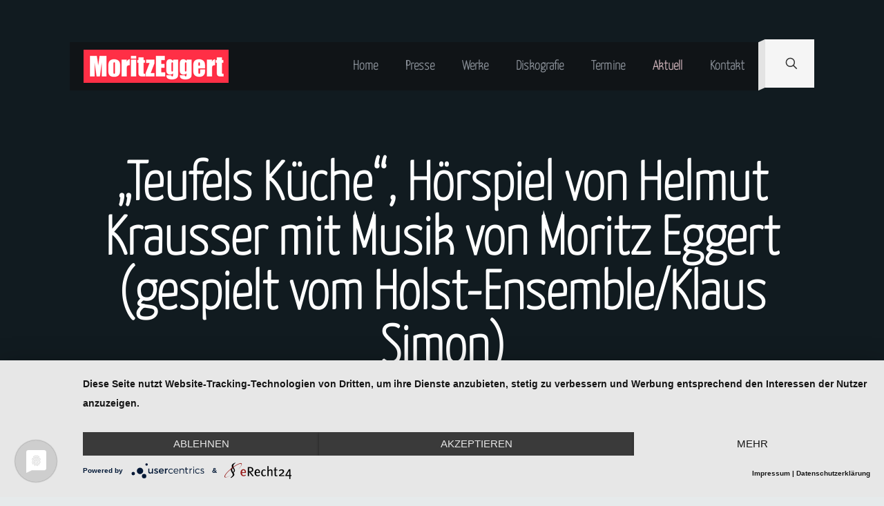

--- FILE ---
content_type: text/html; charset=utf-8
request_url: https://www.google.com/recaptcha/api2/anchor?ar=1&k=6Ld9AZshAAAAAJUBN6HAr-VHrHJ-GgIeyPwNh3JU&co=aHR0cHM6Ly93d3cubW9yaXR6ZWdnZXJ0LmRlOjQ0Mw..&hl=en&v=PoyoqOPhxBO7pBk68S4YbpHZ&size=invisible&anchor-ms=20000&execute-ms=30000&cb=g5z9ww38zx5d
body_size: 48862
content:
<!DOCTYPE HTML><html dir="ltr" lang="en"><head><meta http-equiv="Content-Type" content="text/html; charset=UTF-8">
<meta http-equiv="X-UA-Compatible" content="IE=edge">
<title>reCAPTCHA</title>
<style type="text/css">
/* cyrillic-ext */
@font-face {
  font-family: 'Roboto';
  font-style: normal;
  font-weight: 400;
  font-stretch: 100%;
  src: url(//fonts.gstatic.com/s/roboto/v48/KFO7CnqEu92Fr1ME7kSn66aGLdTylUAMa3GUBHMdazTgWw.woff2) format('woff2');
  unicode-range: U+0460-052F, U+1C80-1C8A, U+20B4, U+2DE0-2DFF, U+A640-A69F, U+FE2E-FE2F;
}
/* cyrillic */
@font-face {
  font-family: 'Roboto';
  font-style: normal;
  font-weight: 400;
  font-stretch: 100%;
  src: url(//fonts.gstatic.com/s/roboto/v48/KFO7CnqEu92Fr1ME7kSn66aGLdTylUAMa3iUBHMdazTgWw.woff2) format('woff2');
  unicode-range: U+0301, U+0400-045F, U+0490-0491, U+04B0-04B1, U+2116;
}
/* greek-ext */
@font-face {
  font-family: 'Roboto';
  font-style: normal;
  font-weight: 400;
  font-stretch: 100%;
  src: url(//fonts.gstatic.com/s/roboto/v48/KFO7CnqEu92Fr1ME7kSn66aGLdTylUAMa3CUBHMdazTgWw.woff2) format('woff2');
  unicode-range: U+1F00-1FFF;
}
/* greek */
@font-face {
  font-family: 'Roboto';
  font-style: normal;
  font-weight: 400;
  font-stretch: 100%;
  src: url(//fonts.gstatic.com/s/roboto/v48/KFO7CnqEu92Fr1ME7kSn66aGLdTylUAMa3-UBHMdazTgWw.woff2) format('woff2');
  unicode-range: U+0370-0377, U+037A-037F, U+0384-038A, U+038C, U+038E-03A1, U+03A3-03FF;
}
/* math */
@font-face {
  font-family: 'Roboto';
  font-style: normal;
  font-weight: 400;
  font-stretch: 100%;
  src: url(//fonts.gstatic.com/s/roboto/v48/KFO7CnqEu92Fr1ME7kSn66aGLdTylUAMawCUBHMdazTgWw.woff2) format('woff2');
  unicode-range: U+0302-0303, U+0305, U+0307-0308, U+0310, U+0312, U+0315, U+031A, U+0326-0327, U+032C, U+032F-0330, U+0332-0333, U+0338, U+033A, U+0346, U+034D, U+0391-03A1, U+03A3-03A9, U+03B1-03C9, U+03D1, U+03D5-03D6, U+03F0-03F1, U+03F4-03F5, U+2016-2017, U+2034-2038, U+203C, U+2040, U+2043, U+2047, U+2050, U+2057, U+205F, U+2070-2071, U+2074-208E, U+2090-209C, U+20D0-20DC, U+20E1, U+20E5-20EF, U+2100-2112, U+2114-2115, U+2117-2121, U+2123-214F, U+2190, U+2192, U+2194-21AE, U+21B0-21E5, U+21F1-21F2, U+21F4-2211, U+2213-2214, U+2216-22FF, U+2308-230B, U+2310, U+2319, U+231C-2321, U+2336-237A, U+237C, U+2395, U+239B-23B7, U+23D0, U+23DC-23E1, U+2474-2475, U+25AF, U+25B3, U+25B7, U+25BD, U+25C1, U+25CA, U+25CC, U+25FB, U+266D-266F, U+27C0-27FF, U+2900-2AFF, U+2B0E-2B11, U+2B30-2B4C, U+2BFE, U+3030, U+FF5B, U+FF5D, U+1D400-1D7FF, U+1EE00-1EEFF;
}
/* symbols */
@font-face {
  font-family: 'Roboto';
  font-style: normal;
  font-weight: 400;
  font-stretch: 100%;
  src: url(//fonts.gstatic.com/s/roboto/v48/KFO7CnqEu92Fr1ME7kSn66aGLdTylUAMaxKUBHMdazTgWw.woff2) format('woff2');
  unicode-range: U+0001-000C, U+000E-001F, U+007F-009F, U+20DD-20E0, U+20E2-20E4, U+2150-218F, U+2190, U+2192, U+2194-2199, U+21AF, U+21E6-21F0, U+21F3, U+2218-2219, U+2299, U+22C4-22C6, U+2300-243F, U+2440-244A, U+2460-24FF, U+25A0-27BF, U+2800-28FF, U+2921-2922, U+2981, U+29BF, U+29EB, U+2B00-2BFF, U+4DC0-4DFF, U+FFF9-FFFB, U+10140-1018E, U+10190-1019C, U+101A0, U+101D0-101FD, U+102E0-102FB, U+10E60-10E7E, U+1D2C0-1D2D3, U+1D2E0-1D37F, U+1F000-1F0FF, U+1F100-1F1AD, U+1F1E6-1F1FF, U+1F30D-1F30F, U+1F315, U+1F31C, U+1F31E, U+1F320-1F32C, U+1F336, U+1F378, U+1F37D, U+1F382, U+1F393-1F39F, U+1F3A7-1F3A8, U+1F3AC-1F3AF, U+1F3C2, U+1F3C4-1F3C6, U+1F3CA-1F3CE, U+1F3D4-1F3E0, U+1F3ED, U+1F3F1-1F3F3, U+1F3F5-1F3F7, U+1F408, U+1F415, U+1F41F, U+1F426, U+1F43F, U+1F441-1F442, U+1F444, U+1F446-1F449, U+1F44C-1F44E, U+1F453, U+1F46A, U+1F47D, U+1F4A3, U+1F4B0, U+1F4B3, U+1F4B9, U+1F4BB, U+1F4BF, U+1F4C8-1F4CB, U+1F4D6, U+1F4DA, U+1F4DF, U+1F4E3-1F4E6, U+1F4EA-1F4ED, U+1F4F7, U+1F4F9-1F4FB, U+1F4FD-1F4FE, U+1F503, U+1F507-1F50B, U+1F50D, U+1F512-1F513, U+1F53E-1F54A, U+1F54F-1F5FA, U+1F610, U+1F650-1F67F, U+1F687, U+1F68D, U+1F691, U+1F694, U+1F698, U+1F6AD, U+1F6B2, U+1F6B9-1F6BA, U+1F6BC, U+1F6C6-1F6CF, U+1F6D3-1F6D7, U+1F6E0-1F6EA, U+1F6F0-1F6F3, U+1F6F7-1F6FC, U+1F700-1F7FF, U+1F800-1F80B, U+1F810-1F847, U+1F850-1F859, U+1F860-1F887, U+1F890-1F8AD, U+1F8B0-1F8BB, U+1F8C0-1F8C1, U+1F900-1F90B, U+1F93B, U+1F946, U+1F984, U+1F996, U+1F9E9, U+1FA00-1FA6F, U+1FA70-1FA7C, U+1FA80-1FA89, U+1FA8F-1FAC6, U+1FACE-1FADC, U+1FADF-1FAE9, U+1FAF0-1FAF8, U+1FB00-1FBFF;
}
/* vietnamese */
@font-face {
  font-family: 'Roboto';
  font-style: normal;
  font-weight: 400;
  font-stretch: 100%;
  src: url(//fonts.gstatic.com/s/roboto/v48/KFO7CnqEu92Fr1ME7kSn66aGLdTylUAMa3OUBHMdazTgWw.woff2) format('woff2');
  unicode-range: U+0102-0103, U+0110-0111, U+0128-0129, U+0168-0169, U+01A0-01A1, U+01AF-01B0, U+0300-0301, U+0303-0304, U+0308-0309, U+0323, U+0329, U+1EA0-1EF9, U+20AB;
}
/* latin-ext */
@font-face {
  font-family: 'Roboto';
  font-style: normal;
  font-weight: 400;
  font-stretch: 100%;
  src: url(//fonts.gstatic.com/s/roboto/v48/KFO7CnqEu92Fr1ME7kSn66aGLdTylUAMa3KUBHMdazTgWw.woff2) format('woff2');
  unicode-range: U+0100-02BA, U+02BD-02C5, U+02C7-02CC, U+02CE-02D7, U+02DD-02FF, U+0304, U+0308, U+0329, U+1D00-1DBF, U+1E00-1E9F, U+1EF2-1EFF, U+2020, U+20A0-20AB, U+20AD-20C0, U+2113, U+2C60-2C7F, U+A720-A7FF;
}
/* latin */
@font-face {
  font-family: 'Roboto';
  font-style: normal;
  font-weight: 400;
  font-stretch: 100%;
  src: url(//fonts.gstatic.com/s/roboto/v48/KFO7CnqEu92Fr1ME7kSn66aGLdTylUAMa3yUBHMdazQ.woff2) format('woff2');
  unicode-range: U+0000-00FF, U+0131, U+0152-0153, U+02BB-02BC, U+02C6, U+02DA, U+02DC, U+0304, U+0308, U+0329, U+2000-206F, U+20AC, U+2122, U+2191, U+2193, U+2212, U+2215, U+FEFF, U+FFFD;
}
/* cyrillic-ext */
@font-face {
  font-family: 'Roboto';
  font-style: normal;
  font-weight: 500;
  font-stretch: 100%;
  src: url(//fonts.gstatic.com/s/roboto/v48/KFO7CnqEu92Fr1ME7kSn66aGLdTylUAMa3GUBHMdazTgWw.woff2) format('woff2');
  unicode-range: U+0460-052F, U+1C80-1C8A, U+20B4, U+2DE0-2DFF, U+A640-A69F, U+FE2E-FE2F;
}
/* cyrillic */
@font-face {
  font-family: 'Roboto';
  font-style: normal;
  font-weight: 500;
  font-stretch: 100%;
  src: url(//fonts.gstatic.com/s/roboto/v48/KFO7CnqEu92Fr1ME7kSn66aGLdTylUAMa3iUBHMdazTgWw.woff2) format('woff2');
  unicode-range: U+0301, U+0400-045F, U+0490-0491, U+04B0-04B1, U+2116;
}
/* greek-ext */
@font-face {
  font-family: 'Roboto';
  font-style: normal;
  font-weight: 500;
  font-stretch: 100%;
  src: url(//fonts.gstatic.com/s/roboto/v48/KFO7CnqEu92Fr1ME7kSn66aGLdTylUAMa3CUBHMdazTgWw.woff2) format('woff2');
  unicode-range: U+1F00-1FFF;
}
/* greek */
@font-face {
  font-family: 'Roboto';
  font-style: normal;
  font-weight: 500;
  font-stretch: 100%;
  src: url(//fonts.gstatic.com/s/roboto/v48/KFO7CnqEu92Fr1ME7kSn66aGLdTylUAMa3-UBHMdazTgWw.woff2) format('woff2');
  unicode-range: U+0370-0377, U+037A-037F, U+0384-038A, U+038C, U+038E-03A1, U+03A3-03FF;
}
/* math */
@font-face {
  font-family: 'Roboto';
  font-style: normal;
  font-weight: 500;
  font-stretch: 100%;
  src: url(//fonts.gstatic.com/s/roboto/v48/KFO7CnqEu92Fr1ME7kSn66aGLdTylUAMawCUBHMdazTgWw.woff2) format('woff2');
  unicode-range: U+0302-0303, U+0305, U+0307-0308, U+0310, U+0312, U+0315, U+031A, U+0326-0327, U+032C, U+032F-0330, U+0332-0333, U+0338, U+033A, U+0346, U+034D, U+0391-03A1, U+03A3-03A9, U+03B1-03C9, U+03D1, U+03D5-03D6, U+03F0-03F1, U+03F4-03F5, U+2016-2017, U+2034-2038, U+203C, U+2040, U+2043, U+2047, U+2050, U+2057, U+205F, U+2070-2071, U+2074-208E, U+2090-209C, U+20D0-20DC, U+20E1, U+20E5-20EF, U+2100-2112, U+2114-2115, U+2117-2121, U+2123-214F, U+2190, U+2192, U+2194-21AE, U+21B0-21E5, U+21F1-21F2, U+21F4-2211, U+2213-2214, U+2216-22FF, U+2308-230B, U+2310, U+2319, U+231C-2321, U+2336-237A, U+237C, U+2395, U+239B-23B7, U+23D0, U+23DC-23E1, U+2474-2475, U+25AF, U+25B3, U+25B7, U+25BD, U+25C1, U+25CA, U+25CC, U+25FB, U+266D-266F, U+27C0-27FF, U+2900-2AFF, U+2B0E-2B11, U+2B30-2B4C, U+2BFE, U+3030, U+FF5B, U+FF5D, U+1D400-1D7FF, U+1EE00-1EEFF;
}
/* symbols */
@font-face {
  font-family: 'Roboto';
  font-style: normal;
  font-weight: 500;
  font-stretch: 100%;
  src: url(//fonts.gstatic.com/s/roboto/v48/KFO7CnqEu92Fr1ME7kSn66aGLdTylUAMaxKUBHMdazTgWw.woff2) format('woff2');
  unicode-range: U+0001-000C, U+000E-001F, U+007F-009F, U+20DD-20E0, U+20E2-20E4, U+2150-218F, U+2190, U+2192, U+2194-2199, U+21AF, U+21E6-21F0, U+21F3, U+2218-2219, U+2299, U+22C4-22C6, U+2300-243F, U+2440-244A, U+2460-24FF, U+25A0-27BF, U+2800-28FF, U+2921-2922, U+2981, U+29BF, U+29EB, U+2B00-2BFF, U+4DC0-4DFF, U+FFF9-FFFB, U+10140-1018E, U+10190-1019C, U+101A0, U+101D0-101FD, U+102E0-102FB, U+10E60-10E7E, U+1D2C0-1D2D3, U+1D2E0-1D37F, U+1F000-1F0FF, U+1F100-1F1AD, U+1F1E6-1F1FF, U+1F30D-1F30F, U+1F315, U+1F31C, U+1F31E, U+1F320-1F32C, U+1F336, U+1F378, U+1F37D, U+1F382, U+1F393-1F39F, U+1F3A7-1F3A8, U+1F3AC-1F3AF, U+1F3C2, U+1F3C4-1F3C6, U+1F3CA-1F3CE, U+1F3D4-1F3E0, U+1F3ED, U+1F3F1-1F3F3, U+1F3F5-1F3F7, U+1F408, U+1F415, U+1F41F, U+1F426, U+1F43F, U+1F441-1F442, U+1F444, U+1F446-1F449, U+1F44C-1F44E, U+1F453, U+1F46A, U+1F47D, U+1F4A3, U+1F4B0, U+1F4B3, U+1F4B9, U+1F4BB, U+1F4BF, U+1F4C8-1F4CB, U+1F4D6, U+1F4DA, U+1F4DF, U+1F4E3-1F4E6, U+1F4EA-1F4ED, U+1F4F7, U+1F4F9-1F4FB, U+1F4FD-1F4FE, U+1F503, U+1F507-1F50B, U+1F50D, U+1F512-1F513, U+1F53E-1F54A, U+1F54F-1F5FA, U+1F610, U+1F650-1F67F, U+1F687, U+1F68D, U+1F691, U+1F694, U+1F698, U+1F6AD, U+1F6B2, U+1F6B9-1F6BA, U+1F6BC, U+1F6C6-1F6CF, U+1F6D3-1F6D7, U+1F6E0-1F6EA, U+1F6F0-1F6F3, U+1F6F7-1F6FC, U+1F700-1F7FF, U+1F800-1F80B, U+1F810-1F847, U+1F850-1F859, U+1F860-1F887, U+1F890-1F8AD, U+1F8B0-1F8BB, U+1F8C0-1F8C1, U+1F900-1F90B, U+1F93B, U+1F946, U+1F984, U+1F996, U+1F9E9, U+1FA00-1FA6F, U+1FA70-1FA7C, U+1FA80-1FA89, U+1FA8F-1FAC6, U+1FACE-1FADC, U+1FADF-1FAE9, U+1FAF0-1FAF8, U+1FB00-1FBFF;
}
/* vietnamese */
@font-face {
  font-family: 'Roboto';
  font-style: normal;
  font-weight: 500;
  font-stretch: 100%;
  src: url(//fonts.gstatic.com/s/roboto/v48/KFO7CnqEu92Fr1ME7kSn66aGLdTylUAMa3OUBHMdazTgWw.woff2) format('woff2');
  unicode-range: U+0102-0103, U+0110-0111, U+0128-0129, U+0168-0169, U+01A0-01A1, U+01AF-01B0, U+0300-0301, U+0303-0304, U+0308-0309, U+0323, U+0329, U+1EA0-1EF9, U+20AB;
}
/* latin-ext */
@font-face {
  font-family: 'Roboto';
  font-style: normal;
  font-weight: 500;
  font-stretch: 100%;
  src: url(//fonts.gstatic.com/s/roboto/v48/KFO7CnqEu92Fr1ME7kSn66aGLdTylUAMa3KUBHMdazTgWw.woff2) format('woff2');
  unicode-range: U+0100-02BA, U+02BD-02C5, U+02C7-02CC, U+02CE-02D7, U+02DD-02FF, U+0304, U+0308, U+0329, U+1D00-1DBF, U+1E00-1E9F, U+1EF2-1EFF, U+2020, U+20A0-20AB, U+20AD-20C0, U+2113, U+2C60-2C7F, U+A720-A7FF;
}
/* latin */
@font-face {
  font-family: 'Roboto';
  font-style: normal;
  font-weight: 500;
  font-stretch: 100%;
  src: url(//fonts.gstatic.com/s/roboto/v48/KFO7CnqEu92Fr1ME7kSn66aGLdTylUAMa3yUBHMdazQ.woff2) format('woff2');
  unicode-range: U+0000-00FF, U+0131, U+0152-0153, U+02BB-02BC, U+02C6, U+02DA, U+02DC, U+0304, U+0308, U+0329, U+2000-206F, U+20AC, U+2122, U+2191, U+2193, U+2212, U+2215, U+FEFF, U+FFFD;
}
/* cyrillic-ext */
@font-face {
  font-family: 'Roboto';
  font-style: normal;
  font-weight: 900;
  font-stretch: 100%;
  src: url(//fonts.gstatic.com/s/roboto/v48/KFO7CnqEu92Fr1ME7kSn66aGLdTylUAMa3GUBHMdazTgWw.woff2) format('woff2');
  unicode-range: U+0460-052F, U+1C80-1C8A, U+20B4, U+2DE0-2DFF, U+A640-A69F, U+FE2E-FE2F;
}
/* cyrillic */
@font-face {
  font-family: 'Roboto';
  font-style: normal;
  font-weight: 900;
  font-stretch: 100%;
  src: url(//fonts.gstatic.com/s/roboto/v48/KFO7CnqEu92Fr1ME7kSn66aGLdTylUAMa3iUBHMdazTgWw.woff2) format('woff2');
  unicode-range: U+0301, U+0400-045F, U+0490-0491, U+04B0-04B1, U+2116;
}
/* greek-ext */
@font-face {
  font-family: 'Roboto';
  font-style: normal;
  font-weight: 900;
  font-stretch: 100%;
  src: url(//fonts.gstatic.com/s/roboto/v48/KFO7CnqEu92Fr1ME7kSn66aGLdTylUAMa3CUBHMdazTgWw.woff2) format('woff2');
  unicode-range: U+1F00-1FFF;
}
/* greek */
@font-face {
  font-family: 'Roboto';
  font-style: normal;
  font-weight: 900;
  font-stretch: 100%;
  src: url(//fonts.gstatic.com/s/roboto/v48/KFO7CnqEu92Fr1ME7kSn66aGLdTylUAMa3-UBHMdazTgWw.woff2) format('woff2');
  unicode-range: U+0370-0377, U+037A-037F, U+0384-038A, U+038C, U+038E-03A1, U+03A3-03FF;
}
/* math */
@font-face {
  font-family: 'Roboto';
  font-style: normal;
  font-weight: 900;
  font-stretch: 100%;
  src: url(//fonts.gstatic.com/s/roboto/v48/KFO7CnqEu92Fr1ME7kSn66aGLdTylUAMawCUBHMdazTgWw.woff2) format('woff2');
  unicode-range: U+0302-0303, U+0305, U+0307-0308, U+0310, U+0312, U+0315, U+031A, U+0326-0327, U+032C, U+032F-0330, U+0332-0333, U+0338, U+033A, U+0346, U+034D, U+0391-03A1, U+03A3-03A9, U+03B1-03C9, U+03D1, U+03D5-03D6, U+03F0-03F1, U+03F4-03F5, U+2016-2017, U+2034-2038, U+203C, U+2040, U+2043, U+2047, U+2050, U+2057, U+205F, U+2070-2071, U+2074-208E, U+2090-209C, U+20D0-20DC, U+20E1, U+20E5-20EF, U+2100-2112, U+2114-2115, U+2117-2121, U+2123-214F, U+2190, U+2192, U+2194-21AE, U+21B0-21E5, U+21F1-21F2, U+21F4-2211, U+2213-2214, U+2216-22FF, U+2308-230B, U+2310, U+2319, U+231C-2321, U+2336-237A, U+237C, U+2395, U+239B-23B7, U+23D0, U+23DC-23E1, U+2474-2475, U+25AF, U+25B3, U+25B7, U+25BD, U+25C1, U+25CA, U+25CC, U+25FB, U+266D-266F, U+27C0-27FF, U+2900-2AFF, U+2B0E-2B11, U+2B30-2B4C, U+2BFE, U+3030, U+FF5B, U+FF5D, U+1D400-1D7FF, U+1EE00-1EEFF;
}
/* symbols */
@font-face {
  font-family: 'Roboto';
  font-style: normal;
  font-weight: 900;
  font-stretch: 100%;
  src: url(//fonts.gstatic.com/s/roboto/v48/KFO7CnqEu92Fr1ME7kSn66aGLdTylUAMaxKUBHMdazTgWw.woff2) format('woff2');
  unicode-range: U+0001-000C, U+000E-001F, U+007F-009F, U+20DD-20E0, U+20E2-20E4, U+2150-218F, U+2190, U+2192, U+2194-2199, U+21AF, U+21E6-21F0, U+21F3, U+2218-2219, U+2299, U+22C4-22C6, U+2300-243F, U+2440-244A, U+2460-24FF, U+25A0-27BF, U+2800-28FF, U+2921-2922, U+2981, U+29BF, U+29EB, U+2B00-2BFF, U+4DC0-4DFF, U+FFF9-FFFB, U+10140-1018E, U+10190-1019C, U+101A0, U+101D0-101FD, U+102E0-102FB, U+10E60-10E7E, U+1D2C0-1D2D3, U+1D2E0-1D37F, U+1F000-1F0FF, U+1F100-1F1AD, U+1F1E6-1F1FF, U+1F30D-1F30F, U+1F315, U+1F31C, U+1F31E, U+1F320-1F32C, U+1F336, U+1F378, U+1F37D, U+1F382, U+1F393-1F39F, U+1F3A7-1F3A8, U+1F3AC-1F3AF, U+1F3C2, U+1F3C4-1F3C6, U+1F3CA-1F3CE, U+1F3D4-1F3E0, U+1F3ED, U+1F3F1-1F3F3, U+1F3F5-1F3F7, U+1F408, U+1F415, U+1F41F, U+1F426, U+1F43F, U+1F441-1F442, U+1F444, U+1F446-1F449, U+1F44C-1F44E, U+1F453, U+1F46A, U+1F47D, U+1F4A3, U+1F4B0, U+1F4B3, U+1F4B9, U+1F4BB, U+1F4BF, U+1F4C8-1F4CB, U+1F4D6, U+1F4DA, U+1F4DF, U+1F4E3-1F4E6, U+1F4EA-1F4ED, U+1F4F7, U+1F4F9-1F4FB, U+1F4FD-1F4FE, U+1F503, U+1F507-1F50B, U+1F50D, U+1F512-1F513, U+1F53E-1F54A, U+1F54F-1F5FA, U+1F610, U+1F650-1F67F, U+1F687, U+1F68D, U+1F691, U+1F694, U+1F698, U+1F6AD, U+1F6B2, U+1F6B9-1F6BA, U+1F6BC, U+1F6C6-1F6CF, U+1F6D3-1F6D7, U+1F6E0-1F6EA, U+1F6F0-1F6F3, U+1F6F7-1F6FC, U+1F700-1F7FF, U+1F800-1F80B, U+1F810-1F847, U+1F850-1F859, U+1F860-1F887, U+1F890-1F8AD, U+1F8B0-1F8BB, U+1F8C0-1F8C1, U+1F900-1F90B, U+1F93B, U+1F946, U+1F984, U+1F996, U+1F9E9, U+1FA00-1FA6F, U+1FA70-1FA7C, U+1FA80-1FA89, U+1FA8F-1FAC6, U+1FACE-1FADC, U+1FADF-1FAE9, U+1FAF0-1FAF8, U+1FB00-1FBFF;
}
/* vietnamese */
@font-face {
  font-family: 'Roboto';
  font-style: normal;
  font-weight: 900;
  font-stretch: 100%;
  src: url(//fonts.gstatic.com/s/roboto/v48/KFO7CnqEu92Fr1ME7kSn66aGLdTylUAMa3OUBHMdazTgWw.woff2) format('woff2');
  unicode-range: U+0102-0103, U+0110-0111, U+0128-0129, U+0168-0169, U+01A0-01A1, U+01AF-01B0, U+0300-0301, U+0303-0304, U+0308-0309, U+0323, U+0329, U+1EA0-1EF9, U+20AB;
}
/* latin-ext */
@font-face {
  font-family: 'Roboto';
  font-style: normal;
  font-weight: 900;
  font-stretch: 100%;
  src: url(//fonts.gstatic.com/s/roboto/v48/KFO7CnqEu92Fr1ME7kSn66aGLdTylUAMa3KUBHMdazTgWw.woff2) format('woff2');
  unicode-range: U+0100-02BA, U+02BD-02C5, U+02C7-02CC, U+02CE-02D7, U+02DD-02FF, U+0304, U+0308, U+0329, U+1D00-1DBF, U+1E00-1E9F, U+1EF2-1EFF, U+2020, U+20A0-20AB, U+20AD-20C0, U+2113, U+2C60-2C7F, U+A720-A7FF;
}
/* latin */
@font-face {
  font-family: 'Roboto';
  font-style: normal;
  font-weight: 900;
  font-stretch: 100%;
  src: url(//fonts.gstatic.com/s/roboto/v48/KFO7CnqEu92Fr1ME7kSn66aGLdTylUAMa3yUBHMdazQ.woff2) format('woff2');
  unicode-range: U+0000-00FF, U+0131, U+0152-0153, U+02BB-02BC, U+02C6, U+02DA, U+02DC, U+0304, U+0308, U+0329, U+2000-206F, U+20AC, U+2122, U+2191, U+2193, U+2212, U+2215, U+FEFF, U+FFFD;
}

</style>
<link rel="stylesheet" type="text/css" href="https://www.gstatic.com/recaptcha/releases/PoyoqOPhxBO7pBk68S4YbpHZ/styles__ltr.css">
<script nonce="ruv4ziTA5SUOB9StrRua3w" type="text/javascript">window['__recaptcha_api'] = 'https://www.google.com/recaptcha/api2/';</script>
<script type="text/javascript" src="https://www.gstatic.com/recaptcha/releases/PoyoqOPhxBO7pBk68S4YbpHZ/recaptcha__en.js" nonce="ruv4ziTA5SUOB9StrRua3w">
      
    </script></head>
<body><div id="rc-anchor-alert" class="rc-anchor-alert"></div>
<input type="hidden" id="recaptcha-token" value="[base64]">
<script type="text/javascript" nonce="ruv4ziTA5SUOB9StrRua3w">
      recaptcha.anchor.Main.init("[\x22ainput\x22,[\x22bgdata\x22,\x22\x22,\[base64]/[base64]/UltIKytdPWE6KGE8MjA0OD9SW0grK109YT4+NnwxOTI6KChhJjY0NTEyKT09NTUyOTYmJnErMTxoLmxlbmd0aCYmKGguY2hhckNvZGVBdChxKzEpJjY0NTEyKT09NTYzMjA/[base64]/MjU1OlI/[base64]/[base64]/[base64]/[base64]/[base64]/[base64]/[base64]/[base64]/[base64]/[base64]\x22,\[base64]\\u003d\\u003d\x22,\x22fl5tEwxoGUciw5PChy8Yw7LDj2/DpcO8wp8Sw6zCn24fFBfDuE8KLVPDiDg1w4oPJSPCpcOdwo/CpSxYw6dPw6DDl8KlwrnCt3HCisOIwroPwpnCpcO9aMK8Kg0Aw7MbBcKzSsK/Xi5MSsKkwp/CpD3Dmlpew7BRI8KPw5fDn8OSw5JDWMOnw7LCuULCnlUEQ2Qqw7FnAlvCvsK9w7FECChIdlsdwptpw5wAAcKbDC9VwrY4w7tiUyrDvMOxwqNFw4TDjmV0XsOrQG1/SsOaw7/[base64]/CvWnDosOaw6kZLyPDmMKxwpo6WjnDsMOgGsOEQsOvw4MEw40tNx3DpMOPPsOgGsOCLG7DlVMow5bCkMOKD07CjnTCkidhw5/[base64]/Cnz8vwo/DpgXCuULCgsKiCcOpw6RuLsKWw59rfsOyw4ptck8Ow4hHwqDCtcK8w6XDjsOhXhwjesOxwqzCjmTCi8OWYMK5wq7Do8OZw4nCszjDiMOgwopJAMOtGFAHL8O6ImvDhEE2bsOXK8KtwrtPIcO0wozCmgchG3Mbw5gLwr3DjcOZwrPCrcKmRThiUsKAw48Pwp/ChlFfYsKNwqrCj8OjERZaCMOsw4pIwp3CnsK2L17Cu3LCusKgw6FWw4jDn8KJfcKXIQ/DjMOsDEPCrcOLwq/CtcKrwqRaw5XCpcKUVMKjcMKrcXTDi8O6asK9wqQmZgxLw5TDgMOWHVklEcOnw6AMwpTCmcOJNMOww5IPw4QPaXFVw5dfw758JwNAw4wiwq/Cn8KYwozCuMOJFEjDrHPDv8OCw64mwo9bwowTw54Xw5dTwqvDvcOYY8KSY8OnYH4pwq/DuMKDw7bCrsOPwqByw6TCp8OnQxg4KsKWHMOVA0c7wrbDhsO5F8OpZjwrw4HCu2/Cg0JCKcKlbylDwqHCk8Kbw67Dv35rwpELwozDrHTCpRvCscOCwo3Ckx1MasKFwrjCmz3CjQI7w656wqHDn8OTHztjw7kow7XDmcOuw6RnHkbDjMOFKMOJCsOOJkwhZ3k4CcOHw5k3LinCp8KGecKLXsKmwrbCvMOfwoBiMcKdVsOLJVwITMKRasKsLsOzw4M/[base64]/ClcOPIsOow73Dr13CglNow6E9wq/CjgfCrSTClcKHFMOhwocFFnLCpcOaP8K/QMKjc8O+VMOfP8Kzw7nCmwZUw6x3I0R7wrhnwqoqAnMcKMKmAcOPw5DDusKcImTCgmtuUD7DjD7CnH/CiMK/[base64]/ClsKRwoBoOcOOB8KPwo10wp/DscKRWsO+KFddw4Y1wpDDhMOOZcOHw4TDm8KKwrDDmCoCKMOFwpo2Ynk0wovCjk7DozDCn8OkZmTCoXnCtsKDCyYPITsGOsKmw4p/wrdUCgPDo0Zsw4nClAp4wqjCpBnDosOQdSgRwp8YUGs7w55AbMKNfMK3w6BsSMOsPyfCrXJ0PFvDq8KaDsK+fGsVCiDDmsOROWTCkHjCk1HDqWMFwpbDicOwdsOYwo3DgsOJw4/DpEhkw7fCsS/DmADCqgBxw7Anw6rDhMOzwqnDrMOJSMKxw7rDpcOLwpfDjXpQQjnCu8KlSsOjwrxQUVBcw5lMIVvDpsOrw5bDlsO+JnLCphTDpGjCoMOewqguXg/Dt8Ovw4p1w7bDoWIKDMKNw6EwLzXDkVBrwpnChsOoF8KmYMKdw6s/[base64]/fcOuBBR4ScOoVynCoD4twqt/[base64]/w4nDgifDnDsBw7YnwqNAUcOJwqLCm8OGazsxJTrDizVSwq7Dj8Klw7hhYljDh0pmw75pWMOZwrbCsUM9w51UdcOPwpwFwr02dXNVwq49DBwmVjbDl8Ozw7wywojCllZfW8KGe8K2w6NDMR/ChCMJw7o2O8OIwrFVAUrDiMObwoZ6TXY+w6/Cn1FqMHwYw6BBU8Kld8OVNXlrQcOjI3/[base64]/BsKaX8O3w4UhdhDCrGJ2NUxEwofCq8Kyw4NqSsKKdi1ZOyU0esOoflhvIcO+DMKrSX04HMOpw7LCp8KpwqPCs8KqNg/[base64]/[base64]/[base64]/JjnDuUrDnjfCihNHw4/DthLCvT/DiUbDpMOuw5vCpgUeS8KZw4zDjwVMw7XDngfCun7CqMKQVcOYeG3DlsKQw4nDqkDDnSUBwqZgwqnDq8K/[base64]/w5LClT5iDioNUMKPw6/CtiVRwohCSxPDvifDn8OYwq/DijLDl0HDs8Kmw5zDhsOFw7fDhCM4e8OnT8K7NwbCiw7DojLDoMO+agzCrQ9xwqp+w6TCgsKUV2BWwq4tw7LCtWHDmU3DvRHDucO+cSvChVQdG24Cw6xGw7zCjcOqWAkcw645aVoGPFAPMxDDjMKIwrPDv3PDqWtIbkx5wrvCsDbCtSzDn8KiIVHCr8KLJ1/DvcKcNh1YLQhPWXxmYhXDtCt6w6xZwq8ETcK+G8ODw5fDujxSbsOcQE7CmcKcwqHCoMOPwo3DmcOKw7PDtCHDnsKgOsK3wqlSw5nCq3bDkFPDiw4Dw79pQsO/[base64]/DmMKHRVLCgjs4wq/DoQ8cw51kwpIrw44Aw4jDmsOHN8Kdw7N0QCE/UsOew4VQwpM6dSQHMFXDkwPCkjcpw7PDmWU0N1M8wo8dw7DDsMK5d8K2w7HDpsK9AcOBasO/woECwq3ChGddw51vwop3SMOow5HCncOieAXCosOWwo9iPcO5wrDCtcKyDsOBwoRpcyjClk1+w6TDkTnDk8OPI8OOMRJTw6XChS8Xwq1mVMKEaE/CrcKNwqIlw4nCi8KxUMKtw584acKUGcOewqQKwptFwrrCtsOfwqh4w7PCkMKEwq/DocKhGsO3w6FTYktqbsKETT3Chm7CvS7Dp8KPf3YJwoh9wrEnw6vCkm5jw67Co8KAwot4HsO/wpPDjAUnwrxLTl/[base64]/CmS8JwqPDnFDDssOpJ8O8KMOscsOcDCTDnkYqJsKndcOIwrPDgklHPcOAwrxKHwHCusKHwrHDnMO+DmJjwpjComjDuQcmw60qw49MwqTCnRYtw4sAwrBUw73CgMKWwqJEOglSGF0pI1jCiGbCvMO0wpRhw7xlLsOdw4ZtGmNow7Fewo/Dr8Oswok1B3TDr8OtPMOnNcO/[base64]/Dg1/CpRPCn8Ovw5EmCScDw45gMMK4YMKGw6jCk3HCvBfCsAzDk8Oww47DqcKaYsOeOsOUw6diwrEcE1BlTsOoP8O5wp00eXA7bXMDYsO2LXd1CATDvMKOwoUTw44EDR/Dj8OFYcKGEcKnw6bDmMKOLTEsw4jDrRVKwr0RFcOCfsKFwp7Cul/CmsOoM8KGwqlYay/Cp8OHwqJPw74GwqTCssOWS8OzQDtLTsKNw5HCucOjwoQ3WMOxw53CtcKHRQ9HSsK8w4sGwqYvS8Ojw5Aew6UrWMKOw6kTwot8ScOOw7wow7/[base64]/[base64]/ClsKpw5LCtMOIAgnCl8KKw6nDjsK2Lxd/cl/Ci8O7MlHCjiZMwrF3w4oCJEnDm8Kdw5t2RDBFLMKFwoNlJMK2wplSaDEmMzzDggQZS8OHwrs8w5bCoX/CvcO9wrRPd8KNPVZ0HVAFwoHDosOWBcOtw5/Dh2RlT1bDnDYuw4Azw6rCqX4dVjQ2w5zCsy0YKGczDsKgFcODw5Vmw5XDgFzCo311w57Cmmgxw67DmwkSacKKw6Byw5/CnsO9w5rCjcOUFsOZw4jDi1pfw5xVwo5KK8KpD8Kzw4IcZcOLw5oZwpcYR8OKw48tGCvDmMKOwpEgwoIzQ8KkfsOvwrTCjsOeahJmLTrCtx/DuDPDk8KiBcOkwpHCqMO6Nw8CBijCkR8QFjhhKsKow5Q2wocUSmkFN8OMwoBkA8O9wosqGsOkw5oFwq3Cgz3CnSlRDcKBwqTClsKWw7XDjMK9w47DrcKcw57Cr8KywpZIw5dlOMONb8Kcw4FGw6HCqVlZMGoyK8OmCT94esK+IAbDrSRJDVEiwq/[base64]/CtQ3DncKHPcKHw5Jfw7PCr8KBwpvCqDZNw5YAwovDm8O4OsKKw6LCjcKLYsO/[base64]/[base64]/DpsK5OXQPX8O0JcOHwqbCuCfCkAIoaWV1wrLDhm7DhUzCni9ZBkZVw5HCoRLDtsOKw4EHw6xRZ35Mw5w0OUlSHsKSw7Yxw4VCw6ZxwpvDisKtw7rDkh7Dhg/DtMKmUGFAHWTChMO3w7zCkWTDnDxiWyjDi8OFasOxw6t6S8KBw6/[base64]/DvwQ+w7h4d1BeHsORw7PCl1UpW8KUwrDCknhMBGDCth4RGcOyJcK0FATDnMOwfcKcwp0bwpvDlRbDhRQEIQVDCUDDq8OqIBXDnsK9DsK/dGVYD8KXwrF0WMKOwrQaw63CukDCnsKXLTrDgTnDsV7DucO2w5hzesK/wqHDtsOCb8O/w4/[base64]/wrfCusO4NcOJUsKCbnXDrULCjcOjw6vDnsKZORrChsO9T8Kmwo3CsD7DqcKjV8K1ClFebwUjAsKCwqzCr1jCp8OWB8Kkw4HCgQHDrMOVwoswwqgqw7oyG8KMKH3DhMKsw7vCicOCw7Uew5J6MkDCoiYAGcOSw6HCiz/DisOkccKhcsKLw5NQw5vDsznDiVhkRsKLa8OlCRR5PsK0J8Obwo8YKcOzYX3DiMKbw6zDtMKNYGjDo0tRcsKPNHzDtcOMw4oEw5dsJ3ctHcK/OcKTw4/CvMODw4fCmMO/w6nCoVHDh8KZw5J3MD3Cqk/Ck8KlUMKXw7/CjFJ4w67Dng84wrLDqXjDoAsGfcOlwpYcw4x2w5vCgcOZw7/Cl1VQUA7DrMOMZGYIVMKLw7AnM0zCmsONwpTCvBpvwrQLPlwdwoVdw6TCt8K/w6wZw5XDmMK0wpBJwoBhw6RdDFLCtB9iIQRvw6cJYVtgKcKOwr/DgS55XHY8w7LCnMKBKCRyHlYPwrPDnsKNw43CusOawrcDw4zDpMOvwq58IMKuw6TDosK/wojCgEt8w4XCqcK2VcOiN8KSw7HCpsO9S8OKWgorfgnDsUMnw4MewqbDvg7Dg2rCm8KJwofCuXHCtMOaGCbDqRlswqAhE8OiKlnDqnLCrWhhNcONJh3CoD5Aw47Ctwc0wpvCgxzDohFCwrxcNDA2wpoWwohhRgjDiFF9d8O/w5wMwpfDg8KEG8K4RcKuw4PDssOoAnUsw4TDocK1w4FPw4bCtnDCp8O2w798wr5+w43DlMOpw7sUXD/CnXt5w7w7wq3CqsOgwqRJICxbw5Nkw73DqRTDqcOHw70hwqlywrMuUMO6w6XCn29qwosdOz0Tw5vCu3PCqxIrw6Qxw4zCpQfCrh/[base64]/Dgw/ChFJnPw4VKFnCgcOCBcOgK8OWw5PChGPDjMKnJcKZw5NbKsKmZXvCncO9I2U8IsODD0nDv8OaUjzCjsKzw5TDi8O/XcO/McKEYlRlGxTDocKrIULCk8KRw77CjMOXXiXDvVkWDsOSLkPCv8OXw6MuNMKaw49iD8KkG8K8w6zDmsKxwq/[base64]/w6EdwrJGw518HQJeG8KIZ8KSw4RkX8KKwq/[base64]/DtsOywoXCtsKNOMOZaBDCmQdpwofCtMOgP8KjwpBtw5pHPcOLw5p7RHbCnsOfwqdGa8K7ECHCscOzdD0hV1QAXETCjHs7FkzDtMK2JmVZRMKQf8KCw7/CiGzDmcKKw48/w4TClzDCicK3CUzCssOBAcK1BHjDi0TDp1NJwopDw7h9wrPCukjDk8KWWFXCk8OlNRDDpyHDvx54w5DDmVwcwp0kwrLCl18zw4V8LsKoWcK/wqrDnxM6w5HCusKZVsOUwpdUw74Yw5jDuT4dOw7DpXzClMOww5XCk37Ct0Q6M189LMKhw7JkwpPDhcOqw6jDv1HDuDoswr5Ef8K8wrjCnMKaw4jDt0YHw4cBPcOUwofDiMO9UFBvwpAwBMOseMK3w5Aqf3rDukgUw6nCtcOcf3sjW0fCtcOBIMO/wojDvcK5FMKDw6U6MsO2VC3DrFbDnMORUcO0w7/[base64]/Dr8KFfMO/[base64]/[base64]/a8K9w5UmIMKlwrhISsO1w7UcwrBJwpkDwqTCucOeE8OEw7zCixg4wqFuw7k3Yg9kw4jDosKpwrDDkjLCr8OOaMK3w6k9dMOfwoNffzrCi8KDwqDCnh3DnsKydMKdw4zDj0HCh8KvwoQ+wpfCgD9aHRMhW8Kdwo45wrLDrcKOdsO/wprCg8KywrjCrMOAdR8gGMK8McKnbhogV2PCkicLwoY5Wg3Dm8KlF8O2TsKKwroFwpPChT5bw4bDk8K+YsO8cDPDrcKfwpNTXyvCqsKOa2IkwqolUMOvw6omw4LCpwvCk07CqhfDgMOOFsKbwr/DoArDu8KjwpLDuXpVNsKSJsKMw4vDvVjDqsOhScK6w5nDisKZJEFTwrjCmn/[base64]/DrCXCrV3Co8KfwobDunNBWg03w51KOgXDrgZ+wo8vF8KswrbDgEvCosKgw7RXwr3CkcKHZMKubWHClcO6w7XDq8OuTcKUw5vCp8Kgw7srw6Mlw7FBwqPCiMOIw7sywqXDl8Kbw7rCuiUZGMOLX8O+Tn7Du3YMw5LCk3kow6zDiwRuwp0Aw5/CsRrDhHlbC8OIwo1FK8OwJcK+AcKDwqkiw4HCkCzCisOvKWAFOSrDiXvCiyFXwqV7VcODK34/Q8OhwqzCiE5fwqB0wp/[base64]/DvMKFHE/DlTPClsKZAS3ClkPDsMOpw7cASsK6Hkkgw5rCjnvCiiTDosKuasOSwqrDuTQHQ33CkzbDi2fCq3IOejvDgcOowoQIw7fDosKuTUvCvidYM2rDlcOOwpPDqVPDmcO2HxbCksOHA2dqw6ZMw4/[base64]/wqZ7TsO+wpdBw5XDvcObKXLCvsOTQnp0wroMw78aBDbCssOla0TDpAgODwQzdgoNwqx1ABjDvhTDq8KFXTN1LMKcOcKqwplqQATDpH/CrHAbwrMhUlbDqcOJw57DijbDjMKEY8O5wrAGGAUILQvCimBHwqXDncKJHTXDpMO4bg5+YMO7w7PDqsO/w6rDmUrDssOLC0DDm8Kpw4oPw7zDnD3CvsKdNMK4w5VleGccw5bDhgpTNDrDnQI+VDMRw70nw5LDnMObw6AZEj8YODYiw4/DtXDCt2geLsKISgTDhMOvcizDnQDDiMK2cQI9VcKjw4PDnwA6wqvCk8KMfsKXw7/CpcOPw5ECw5LDrcKqZBjDuEN6wp3DrsOEw6syeQHCjcO0csKZw68xTcOcw7nCg8OKw53CtMOlGcKYwpLDqsKKMQYzV1F7ZUVVwrU/[base64]/DmBkgw4jCm8OiPMOxwqTCk8KVPMKoIsKlw6hZw7Z9wrTCrm/CqAczw5nCjjFpwp3CnQrDp8OGEcOzYndEPcOCLiFCwqvCrcORw65FRsKEYEDCqiTDuDHClsKxFShcKsKiwpfCjwTCjcOkwq7DmmdsUX7ChcKnw63CkcOSwonCpgpewpbDl8OrwrVww7gsw5gMGFZ/w5fDgMKUHh/CusO6B2LDpmzDt8OHPGZswoEfwrRBw45lw5bChxoIw58hPMOxw7RqwpzDsAF6T8OKwqzDh8OtAcOtUCROaG4zLTHCt8OPU8O3CsOewqUoLsOMHMOoa8KoSMKVwobCkUnDhD1QQR3CgcK0ehzDpsOlw7PCrMOaASrDocORUGpHHH/DuXdNwqjCkcOzNMO0VsKBw6jDiw7DnWhlw4vCvsOqADvCv1F7AgnCi08NDWIQal7CokJKwrYRwoE6VQp/wqxybcKpd8KIDsOHwrHCqcOzw7/Cl3jCvBZuw7MVw5BEMQ/CtnnCiW8xMsOCw6UEWFzCjsO9UcKxeMOQZMOtM8Kmw7jCnDPDsFTDtElGA8KuNsKcMsOrw65rJB1tw6tfe2NpQMO9RAYvKcKgUmovw5XCqzEqOz9MHcOgwrFMT1rChsOaEcOWwpzDvBMSZcOTwosce8OIECB4wqJWYhTDicO7Q8OEwpDDsRDDikM/[base64]/CvMOZwqREw5EiQTjCmDFDwpdqw5NXWjXChS0ZO8OZcgkrUy3DtsKxwpvCn2/ClsOaw7NBOsKXIsK9wq0Qw7LDisOZPcKiw40pw6dFw7xGdGLDgCFHwpERw4gMwr/DrsOVHsOhwp3DgAUiw7NmY8O8Rk7ChCBOw6kRO19mw7fDsFgWcMK6acOzX8KiCcKtREXCsyzDoMO/B8KXew7DslDDh8OuPcOHw5VsQ8K6c8Kbw7bCkMOewqpMOMKKwqXCvn/CjMOBw7rDssOsaxcvKzrCiFfDmzJQFsORPCXDksKDw4kNDDcLwrXCnMKOQmnCiXxtwrbCnA5mKcK5bcOkwpNCwqp0ExEuwovCiBPCqMKjGVIqdj4AAHvDt8OXVTbChjjCoUJmGMOvw5vCmMO3JyVmwrwzwqPCsnIZRUfDtDUVwpx3wpFYbFMZE8Orwo/CjcONwphhw5TDh8KODgnCpcOlwohkwr3ClUjCh8OPQRDCocKaw5Vrw5U0wr/[base64]/DqcO6OlbCnwXCucOKX8KrV8KgWcKywojChQ1nwqsEwp3Dr37CgMORDsOmwovDqMOmw50Qw4V9w4UiFRrCvMK3PcKwOsOlZ1PDrHTDp8KXw7XDkV08wpZCw7XDnsOuwq4nwoTCqcOffsKnA8O8GsKZZC7DrHdAwqDDi0l3RhLCi8OgfFt9IcKcJsKGw5IySF/[base64]/[base64]/DpGbCkCPCt0DChMOAw4jDk8KePmcUIXZNGDHCt8Ozw6PCiMKowr3DqMOJasOtETtOEGgSwrh7ZsOjCizDq8K5wqUaw5rChnAmwovDrcKTwr/ClinDs8O7w6/DiMOVwrwTw5RiD8OcwojCjcOmYMODEMKkw6jCusOUOA7CvjLCphrCtsOlw6cgJkBgEcK2wr01MsKUwoPDmMOBPQvDiMOOX8OtwpXCrcKEZsOxMhAgazDCl8OFasKJQVh9w73ChiEZEMOTNApXwpnDpcOhT1nCo8K/w44vH8KqdcOPwq50w7AlQcOhw4kRGF5Icy0pdmfCocKFIMKmL3fDmsKxIsKqZmE/wrfDvcO4TMOcfBbDkMODw5piAMK5w7t7w4sjSR83NMOlPn/[base64]/CoG3CjEfDmMOPw6zDiMOTw5LDuX7Dj3HCl8OowodlYcKUw4E3wrTCl1UWwr8QIw3Dp1bDoMK4wr96BHzDszLDk8KUEkHDskdGcwcFwpULCcOcwr7CgsOUT8OcBmRZYABhwphLw5rChsOkPQdxXcKtw64yw65eRnAKAS/[base64]/[base64]/DuxLCpBHDicOmw55cCgLDiSfCgRHDtcKTFsOswrdYwoUrV8OHfHR6w5BYTQVPwqzCmcOiHMKPCQfDomjCq8OtwrHCki5Gwp7Dkm7Dr3ICNi3Dj0MMch/DtsOCKcO5w6wIw4QdwrtcSDsPJlPCo8KowrbCpEJVw4HClhzDtErDncKuw6JPdGgtUMKzw7TDnMKNW8Ocw5FUw64Tw4dZFMKTwrRvw7kRwoVYWMO2FydXQcKOw51xwonDrsOFwrIQw7TDm1DDlRzCpsOUBX9gMcOgb8KsN30vw6FNwp5Qw40pwqsuwr/CrRzDhcOSM8OOw5NFw67Cp8Kyb8KqwrrDnw84Zi3DhRnCrMKyL8KJD8O6FjkWw40yw7DDqnoZwofDmExKDMOVfmnCkcOEeMOVTVZhOsOhwoQ6w5E8w7fDmzPDky1cw4crTAvCg8OEw7jDjsKuwqAbcz4cw4VTwpTCosO/w4w+w6kXwp7ChEgUw4VAw7QPw7kQw49ew6LCqMKsPmbCunNVwo5oUSBswoDCn8OLA8OrCE3DicOSSMKAw6bCh8OuEcKAwpfCmsOMwqY7w5UJC8KIw7ABwotbAmtSTkpQBsOOek/CoMOiR8OYNcODw7cjwrIsegIzPcOIwrLDkHw1LsK+wqbCnsO4wo7CmSk6wpXDgE5Vwrskw759w7TDosOGwqMsd8KTM3k7bTTClgxqw4t8BlF5w4LCksK9w7HCvGdnw4HDmcOJdX3Cm8O2w6PDosOMwoHCjFnDvsK/VcOrLMKbwpXCkcK+w7rCjMKIw5fCisOLwpBlexMywo7DllrCixpUZcKue8Kkwr3Ch8Oiw6EKwrDCpcOfw4c1RARdLxcPwqQWw5/ChcKeZsKuQlLCucOXw4TDvMOVIsKmVMOIAsOxX8K6XFbDphrCgCXDqH/CpMKGHSLDgH/DhcKDw7BxwqHDlwEtwqfDosO0OsKnJAIUcFMkwpt8QcOaw7rCkFlScsKrwrQAw5gaP0rDlGVxfW8BPSbDtydVP2PDgyLDhwMdw6TDnXEhw43CgsKLF11FwqbCqMKIw6MSw5lNw4krcsO5wpLDsw/Dh1rCp0xiw6rDikPDhMKlw4FIwqsaGcOhw7TCkMKYwr5pw70Ww6vDpR7DgRBUcGrCmsKQw4TDg8KrN8OswrzDpV7Di8KtdcOGAyw4w5vCusKLD382MMKsXAtFwoV/w7RawoMLDsKnIEDDs8O+wqAyasO8SA1fwrI9woHDukVsbsO/DRTCpMKANwTCgMOOEx9uwppJw74wS8KuwrLChMOtI8OVXW0fw77Dv8O1w6sRHMOOwpcJw7PDhQxfWsO3Wy3DpsOvXhbDpmnCqlTCj8K5wqDCu8KdPT3ChMKxC1Q5wpECJQJZw4dYRVXCiT3DhhgvaMKLXcKTwrPDhnvDp8Oow4/[base64]/[base64]/[base64]/[base64]/[base64]/[base64]/[base64]/c3IGKcOJwrXCl0EOwp7Do8OSw4BQw67CoQd/J8KoSMOAFE3DisKuQxBcwoA6U8O2HEPDqXt6wo5nwqsswq8GRRjCqQDCg2nCtj/[base64]/Dr8OAw5JEw79GBsORwqjDgC/DmMOOw47DpMOcYcOBVg/[base64]/Dj8K5w73Dn1AawolEwrXChsO/HsOXwpbCh2MqEwkuUMKdw7gRYjklw5t+S8KUwrLDo8KxN1bDm8KFY8OJeMOBGBY2wo7CocOrV07ChcKRD2/CksKmUsKfwokkQwbCisKhwqvDosOlQcKtw4NIw5F1IigVaUZNw47CncOie0drPcO8w7rCosOMwoE4wp/DvAMwOcKmw49pBzbCmcKfw5nDm1DDlgbDgcKGw5YVfUJtw5c6w5TDncK0w7Fawo3DqQ4zwpHCncOMDAQrw5d6wrQLw4A3w7wNEMO/w7tcd1YiIxnCuWswP1l7wojCkF9oVR7DjwnDgMO7AsOubFXChGEtN8KowrTCqS4Rw7LCtBLCsMO1YMK+M3wDb8KLwrclw4E+acO6f8K4PxDDncKyZkp0wr/Ct3liGcO4w63CocO4wpPDqMKEw7kIw7sOwrsMw696w4nDqUMxwpIobijCl8KDR8OQw4cYw47Cshglw5lNw77Cr3jDmQPDmMKFwpFSHcKhFsKiHQTCjMKYVcKXw7ttwp7DqE9swq00HmnDiE0gw4ITGy5DSXbDqcKXwr3DgcO/WC1Fwr7CmVYlVsOoQxt0w7ktwq7CgUjDplnDjVzDocKrwpkQwq9ywqzCjsOjX8O7eT3CpsKHwoobw6ZUw5MIw5Vtw4R3woZEwod+cmJdwroDATpJeGrCmTk+woDDjcOkw7vCssKzF8KHPsO6wrBXwqRtKGLCmT1IAWwRw5XDuwstwr/[base64]/[base64]/wrEmM8OBJg57bFIvNhzCll3CpXTCjETDv2EYJsKeEsKYw67CqzHDuGDDo8OHQgLDrsKYI8OZwrrDhMKwEMOFFsKsw6cXOBo0w5XCjiTCrsKBw5LCgm/CmXnDlg9/w6/CqMOWwokXeMKtw5/CsinCm8OhMR/DlMOawoEjHh9QEsKyFxR/w71zTMO4woLCgMK8MsOBw7TDlMKSw7LCshJpwpZHwqsYw4nCiMORbk3CpmHCi8KoNj0zwohHwol8PMOhW0Abw4XCp8ODwqo9Ix44HcKFQMKGVsK/[base64]/RxhtHUDDm8OFP8KwB08VdXbDicOwFURUP2INwohvw4odX8OQwoRNwrzDhA9dR07CnMK0w50RwpsFLwoew6zDlcKQE8OieTrCpMOdw5HChsKpw73CmMKzwqHCuBbDkcKMwoIowpjCicKZCXnCgB1/[base64]/[base64]/[base64]/UEbCr3svw503w4d8w4zDtWnCn1Y+w5XCmV0QwrjChjrDm2NpwpN4w5Vfw4sxZi/CnMOvIcO1w4bCvMOEwp5NwqhCcSERUzB1VV/CsTwzf8OBw5TDjCYJICnDuwYxQMKmw4zDg8Kka8OSw4Umw7Ygwr7CihJ6w6h5KQg3SCZLKcOYC8OJwp1NwqbDrMKow7xSCMO9wqdAEsOrwrYACRsvwrtLw67CusOxDMOFwqvDpsOmw4DCuMOjYWIPFzvChBp7KMOVwp/DizLDqTfDkwfCrcOqwqQufDjDoGnCqsKwaMOCw78/w6oKw7HCs8OFwoZIXQHCjh1uNCQkwqPCgsK9LsO1wqLCtWRxwoUQBynDq8KlAsOoK8O1VMKJw4fDhWR3w6rDu8KWwqBGw5HCvGHDoMOoXsO7w6Z3w6rDiwDCnUh/[base64]/DmcKMdQIgwqUKw7PDocK8TMO4RjvCjxNtw5wHMlzCm1I7UsO1wofDljjCv3ljRMOeLwNXwpTCkD5Gw7RpVMKMwpbDnMOhAsO/wp/CkQnDlTNuw5lpw4/ClsOfwpc5QcKGw7LDsMKVw65pO8O7dsOTOFTCiDHCscKdw4NoTMO0DsK0w68LBsKIw4nCjF4gw7vDjgTDpARcMiBJw5QNRsK7w7PDiFDDjMK6wqbDkg9GJMO7XMKRK3DDpGfDsBAvN3/[base64]/[base64]/[base64]/CmhEaw51aQnfCn8Kxw4rCk8ODw5vCmMKdw6t3wrNAwq7Cm8K3wrvDmsOww4Iuw7XCmUjCsnRYw4nCqcKcw7zDncKuwprDmcKzV2bCk8KoYmwIKcKPdcKsGxDDucKgw596w7zCq8OlwoDDki9/RsOTHsK+wpLCssKbMhvCmDlFw4nDm8Kmwq/ChcKiwqUnw4MqwpHDssO1w47DosKrBcKhQBHDncK3HMKQTmfCg8K8DHjCmMOdA0jDjsKoRsOEdMOUwp4qw6cPwrFBw7PDpA/CtsOgesKLw4vDnyfDnigRKRbDqnBNb0nDnmXCiVjDo27DhMKBw6oywoXCtsOnw5sOw6Y6AXwXwqh2DcONTMK1IMKPwoQTwrUqw7LClBzDssKsE8O8w5rCnsKAw7lkTDPClHvChMKtwrDDu39CYwkEw5JVLMKSwqd/[base64]/Cq8OJw7LDqMO1wp/CpWkAd8Ohw5dfw4zDqsKUDnhkwoXDp3Q+ecKYw5LCocOaAsOXwrc/DcOfF8KlRExAw5YkA8O1wp7Dly/CoMKKYD0WSBIxw7bCuzJhwrTCtTxZW8OqwoN7FcOSwp/CmQrDpcOfw7HCqQ93LXPDocOmNVnDkE1aITHDu8OewpTCkcOJw6nDuzjCusK4dS/CoMOPw4k2w5XDgT1vwp4ZQsKtdsKew6/DpsO9KR5jw7nDqFUwYB4hUMKAw7sQSMOxwozDnFzCmxR0RMO/GR/CucOKwpXDqcKSwpbDqV1qeAY0SBx6H8KYw6VZQ1vCjMK6AMKbT2TCgwrDoBfDlMKhw57Ci3DCqcKowofCt8O8NsOkOMKuFH7CpyQTfsK7wp/DiMKBw4LDjcOew5QuwpNTw7XClsOjfMKUw4zClk7DtMObYU/Dg8KnwrQjEl3CucKsIcKoCcOCw4LDvMO8QhLCsHLCv8K9w5ADwrZhw5J2UFs4PjdwwoHDljzDmAF4bGxIw5YPIxc/PcOsIlt5w6ksDAYpwqprU8KhcsKYVCvDiUfDtsKDw77Du2nCpcO3MTYnBWvCv8Kmw6jDsMKETcOUPcO4wr/CqAHDjsKLB0fChMKFHsO5wqjDpMKOHgbDhXbDjl/CosKBRMOsW8KMaMOAwrB2E8KywoXDnsO5dQrDjwslw7jDj1dlwokHw6PDr8KjwrEtDcO2w4LDg3LDgD3Dv8KcaBhfW8ONwoHDkMK2KDZrw4zCnMOOw4Z2IMKjw7LCuU0Pw7rDiSlpwq/CiC9lwrhLAsOlwpA0w4x4dcOmVXnCuQl7YcOfwqLCvMOSw6rCssOIw7N8ahzCh8KVwpHCrC5sWMO3w6hsa8Oiw4RXbMOJw4bDvRJawp5cwqTCjjFlL8OJwq/CssOOLMKLwprDj8KndcKrwoPClzdjB0EbTAbClMO1wq1HdsO4AzNTw6LCtUrDpArDn3ErZ8K/w7E5UMKuwqEQw6PCrMORAWbDvcKAeXrCsn/CrMKcD8O+w6/DlkEPw5LDnMODw7nDjcOrwo/CiGJgK8OAIAt9w4rCqcOkw7vDtcOyw5nDvsKJwpFwwpleG8Ovw6HCug1WfXoNwpInfcKEw4PCqcKBwqUswrXCl8OtNsKRw5LCrcOHa1nDisKdwr4dw5Aqw5N/[base64]/DpcK+HXM1wpPCrMKswpzDnDVGw6zDncKHwoDCuC4PwqcyZsKsdx7ChsKmwpsMW8OgZ37DkXRmAmB1aMKmw7FuFFzDqEbCkzxuFF9OTTPDmsOEw5PCu33CphsoZVUr\x22],null,[\x22conf\x22,null,\x226Ld9AZshAAAAAJUBN6HAr-VHrHJ-GgIeyPwNh3JU\x22,0,null,null,null,1,[21,125,63,73,95,87,41,43,42,83,102,105,109,121],[1017145,652],0,null,null,null,null,0,null,0,null,700,1,null,1,\[base64]/76lBhn6iwkZoQoZnOKMAhk\\u003d\x22,0,0,null,null,1,null,0,0,null,null,null,0],\x22https://www.moritzeggert.de:443\x22,null,[3,1,1],null,null,null,1,3600,[\x22https://www.google.com/intl/en/policies/privacy/\x22,\x22https://www.google.com/intl/en/policies/terms/\x22],\x22ftfXBAvUEqt8CyAxYbhT2eDURHU03+xLbVjqN8ptZVE\\u003d\x22,1,0,null,1,1768574022896,0,0,[213,108,73,238,222],null,[127,38,7,201,209],\x22RC-mDaHljKa3S5mPQ\x22,null,null,null,null,null,\x220dAFcWeA7VWCX79c1N_hIbm2FTnLC0tVOHSYM6p56eUIDtOxsyCYBCFs8ZEnE7mvf2dqtzOlFX2z_9E-yY0iqcaHV7tJ-PxL50gA\x22,1768656822806]");
    </script></body></html>